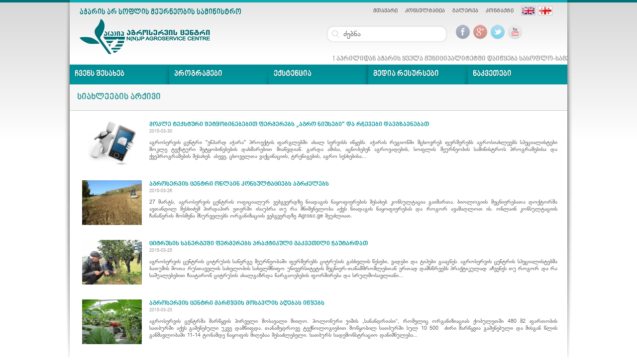

--- FILE ---
content_type: text/html
request_url: http://www.agrosc.ge/archive.php?p=17&lang=ge
body_size: 7119
content:
<!DOCTYPE html PUBLIC "-//W3C//DTD XHTML 1.0 Transitional//EN" "http://www.w3.org/TR/xhtml1/DTD/xhtml1-transitional.dtd">
<html xmlns="http://www.w3.org/1999/xhtml">
<head>
<meta http-equiv="Content-Type" content="text/html; charset=utf-8" />
<title>სიახლეების არქივი | ა(ა)იპ აგროსერვის ცენტრი</title>
<meta name="description" content="სიახლეების არქივი" />
<meta name="keywords" content="სიახლეების არქივი" />
<link href="css/normalize.css" rel="stylesheet" type="text/css" />
<link href="css/fonts-ge.css" rel="stylesheet" type="text/css" />
<link href="css/styles.css" rel="stylesheet" type="text/css" />
<link rel="shortcut icon" href="images/favicon.ico" type="image/x-icon">
<link rel="icon" href="images/favicon.ico" type="image/x-icon">
<link rel="apple-itouch-icon" href="images/favicon.png">
<script type="text/javascript" src="js/jquery-1.11.1.js"></script>
<script type="text/javascript" src="js/main.js"></script>
<script>
$(document).ready(function(){

	$('.menu').css({ height:"40px" });
	$('.menu').mouseover(function() {
  		$('.menu').animate( { height:"190px" }, { queue:false, duration:500 });
	});
	$('.menu').mouseout(function() {
  		$('.menu').animate( { height:"40px" }, { queue:false, duration:500 });
	});
});

</script>
</head>


<body onload="javascript:hideLoader();">
<div id="loading"><img src="images/loading9.gif" /></div>
<div class="main">

	<div class="wrap">
		
        <div class="top">
        	<div class="logo">
            	<a href="http://www.agrosc.ge"><span>აჭარის არ სოფლის მეურნეობის სამინისტრო</span><img src="images/logo.png"/></a>
            </div>
			<div class="top-right">
                <div class="lang">
                    <a href="archive.php?lang=en&p=17" title="English"><img src="images/flag-en.png"/></a>
                    <a href="archive.php?lang=ge&p=17" title="ქართულად"><img src="images/flag-ge.png"/></a>
                </div>
                <div class="top-menu">
                	<a href="index.php?lang=ge">მთავარი</a>
                    <a href="live.php?lang=ge">კონსულტაცია</a>
                    <a href="gallery.php?lang=ge">გალერეა</a>
                    <a href="contact.php?lang=ge">კონტაქტი</a>
                </div>
            </div>            
            <div class="top-right">
                <div class="search">
                	<form action="search.php" method="get">
                    	<input type="text" id="query" name="query" placeholder="ძებნა" />
                    </form>
                </div>
                <div class="social">
                    <a href="https://www.facebook.com/AAipagroservisTsentri?fref=ts" target="_blank"><img src="images/Facebook.png"/></a>
                    <a href="#" target="_blank"><img src="images/Google-Plus.png"/></a>
                    <a href="#" target="_blank"><img src="images/Twitter.png"/></a>
                    <a href="https://www.youtube.com/channel/UCqiCDZWol5SvIzdSBYWIVzA" target="_blank"><img src="images/Youtube.png"/></a>
                </div>
            </div>
        </div>
        <div class="clear"></div>
        
        <div class="marq">
            <div class="marq-l"></div>
            <div class="marq-r"></div>
            <marquee>1 აპრილიდან აჭარის ყველა მუნიციპალიტეტში დაიწყება სასოფლო-სამეურნეო სავარგულების უფასოდ დამუშავება</marquee>
        </div>
        
        <!-- menu -->
                <div class="menu">
        	<div class="menu-box">
            	<h2>ჩვენს შესახებ</h2>
                <ul>
				<li><a href="pages.php?lang=ge&id=1" title="ისტორია">ისტორია</a></li>
<li><a href="pages.php?lang=ge&id=2" title="პარტნიორები">პარტნიორები</a></li>
<li><a href="pages.php?lang=ge&id=28" title="სტრუქტურა">სტრუქტურა</a></li>
<li><a href="pages.php?lang=ge&id=3" title="თანამშრომლები">თანამშრომლები</a></li>
<li><a href="pages.php?lang=ge&id=4" title="სამართლებრივი ბაზა">სამართლებრივი ბაზა</a></li>
<li><a href="pages.php?lang=ge&id=5" title="ვაკანსიები">ვაკანსიები</a></li>
                </ul>
            </div>
            <div class="menu-box">
            	<h2>პროგრამები</h2>
                <ul>
				<li><a href="pages.php?lang=ge&id=32" title="სოფლად მეწარმეობის განვითარების ხელშეწყობა">სოფლად მეწარმეობის განვითარების ხელშეწყობა</a></li>
<li><a href="pages.php?lang=ge&id=8" title="მსხვილფეხა რქოსანი პირუტყვის ჯიშგანახლების პროგრამა">მსხვილფეხა რქოსანი პირუტყვის ჯიშგანახლების პროგრამა</a></li>
<li><a href="pages.php?lang=ge&id=9" title=
<li><a href="pages.php?lang=ge&id=34" title="მეფუტკრეობის განვითარების ხელშეწყობა">მეფუტკრეობის განვითარების ხელშეწყობა</a></li>
<li><a href="pages.php?lang=ge&id=21" title="განახლებადი ენერგიის ტექნოლოგიები">განახლებადი ენერგიის ტექნოლოგიები</a></li>

                </ul>            
            </div>
            <div class="menu-box">
            	<h2>ექსტენცია</h2>
                <ul>
				<li><a href="pages.php?lang=ge&id=11" title="მეცხოველეობა">მეცხოველეობა</a></li>
<li><a href="pages.php?lang=ge&id=12" title="ვეტერინარია">ვეტერინარია</a></li>
<li><a href="pages.php?lang=ge&id=13" title="მეფრინველეობა">მეფრინველეობა</a></li>
<li><a href="pages.php?lang=ge&id=14" title="მემცენარეობა">მემცენარეობა</a></li>
<li><a href="pages.php?lang=ge&id=15" title="სხვადასხვა">სხვადასხვა</a></li>                </ul>            
            </div>
            <div class="menu-box">
            	<h2>მედია რესურსები</h2>
                <ul>
				<li><a href="video.php?cat=1&lang=ge" title="აგრო რჩევები">აგრო რჩევები</a></li>
<li><a href="video.php?cat=2&lang=ge" title="აგრო სიუჟეტები">აგრო სიუჟეტები</a></li>
<li><a href="video.php?cat=3&lang=ge" title="ლაივ კონსულტაციები">ლაივ კონსულტაციები</a></li>
<li><a href="audio.php" title="ფერმერის 5 წუთი">ფერმერის 5 წუთი</a></li>
<li><a href="newspaper.php?lang=ge" title="გაზეთი "გუთნეული"">გაზეთი "გუთნეული"</a></li>
<li><a href="media.php?lang=ge" title="ბეჭდვითი მედია">ბეჭდვითი მედია</a></li>                </ul>             
            </div>
            <div class="menu-box">
            	<h2>ნაკვეთები</h2>
                <ul>
				<li><a href="greenhouse.php?id=1&lang=ge" title="გვარა-ხუცუბანი">გვარა-ხუცუბანი</a></li>
<li><a href="greenhouse.php?id=2&lang=ge" title="ჩაქვის ნაკვეთი">ჩაქვის ნაკვეთი</a></li>
<li><a href="greenhouse.php?id=3&lang=ge" title="სათბურები">სათბურები</a></li>
<li><a href="greenhouse.php?id=4&lang=ge" title="სადემონსტრაციო">სადემონსტრაციო</a></li>                </ul>             
            </div>
        </div>
        <div class="clear"></div>
                
        <!-- home content-->
        <div class="content">
			<div class="page-title">
            	<h1>სიახლეების არქივი</h1>
            </div>
            <style>
			.page-data a { }
			.paging { color:#333333; font-size: 13px; }
			.activepaging { color: #009999; font-size: 13px; font-weight: bold; }
			</style>            
            <div class="page-data">
            	<div style="margin-bottom: 25px;">
                    	<a href="news.php?lang=ge&id=460" style="text-decoration: none;"><div class="news-img"><img src="news_images/460.jpg"/></div>
					        <div class="news-data">
                            	<h4>მოკლე ტექსტური შეტყობინებებით ფერმერებს „აგრო ნიუსები“ და რჩევები დაეგზავნებათ</h4>
                                <span>2015-03-30</span>
                                <p>
	აგროსერვის ცენტრი &quot;ენპარდ აჭარა&quot; პროექტის ფარგლებში ახალ სერვისს იწყებს. აჭარის რეგიონში მცხოვრებ ფერმერებს აგროსიახლეებს სპეციალისტები მოკლე ტექსტური შეტყობინებების დახმარებით მიაწვდიან. გარდა ამისა, აცნობებენ აგროვადების, სოფლის მეურნეობის სამინისტროს პროგრამებისა და ქვეპროგრამების შესახებ. ასევე, ცხოველთა ვაქცინაციის, ტრენიგების, აგრო სესხებისა...</p>
                            </div>
							<div class="clear"></div>
                        </a></div>
						<div style="margin-bottom: 25px;">
                    	<a href="news.php?lang=ge&id=459" style="text-decoration: none;"><div class="news-img"><img src="news_images/459.jpg"/></div>
					        <div class="news-data">
                            	<h4>აგროსერვის ცენტრი  ონლაინ კონსულტაციებს აგრძელებს</h4>
                                <span>2015-03-26</span>
                                <p>
	27 მარტს, აგროსერვის ცენტრის ოფიციალურ ვებგვერდზე ნიადაგის ნაყოფიერების შესახებ კონსულტაცია გაიმართა. ბიოლოგიის მეცნიერებათა დოქტორმა ავთანდილ მესხიძემ პირდაპირ ეთერში ისაუბრა თუ რა მნიშვნელობა აქვს ნიადაგის ნაყოფიერებას და როგორ ავამაღლოთ ის. ონლაინ კონსულტაციის ჩანაწერის მოსმენა მსურველებს ორგანიზაციის ვებგვერდზე Agrosc.ge შეუძლიათ.
</p>
                            </div>
							<div class="clear"></div>
                        </a></div>
						<div style="margin-bottom: 25px;">
                    	<a href="news.php?lang=ge&id=458" style="text-decoration: none;"><div class="news-img"><img src="news_images/458.jpg"/></div>
					        <div class="news-data">
                            	<h4>ციტრუსის სანერგეში ფერმერებს პრაქტიკული გაკვეთილი ჩაუტარდათ</h4>
                                <span>2015-03-25</span>
                                <p>
	აგროსერვის ცენტრის ციტრუსის სანერგე მეურნეობაში ფერმერებს ციტრუსის გასხვლის წესები, ვადები და ტიპები გააცნეს. აგროსერვის ცენტრის სპეციალისტებმა ბათუმის შოთა რუსთაველის სახელობის სახელმწიფო უნივერსიტეტის მეცნიერ-თანამშრომლებთან ერთად დამსწრეებს პრაქტიკულად აჩვენეს თუ როგორ და რა საშუალებებით ჩაატარონ ციტრუსის ახალგაზრდა ნარგაოებების ფორმირება და სრულმოსავლიანი...</p>
                            </div>
							<div class="clear"></div>
                        </a></div>
						<div style="margin-bottom: 25px;">
                    	<a href="news.php?lang=ge&id=457" style="text-decoration: none;"><div class="news-img"><img src="news_images/457.jpg"/></div>
					        <div class="news-data">
                            	<h4>აგროსერვის ცენტრი მარწყვის მოსავლის აღებას იწყებს</h4>
                                <span>2015-03-20</span>
                                <p>
	აგროსერვის ცენტრმა მარწყვის პირველი მოსავალი მიიღო. პოლონური ჯიშის &bdquo;სანანდრიასი&ldquo;, რომელიც ორგანიზიაციას ქობულეთში 480 მ2 ფართობის სათბურში აქვს გაშენებული უკვე დამწიფდა. თანამედროვე ტექნოლოგიებით მოწყობილ სათბურში სულ 10 500 &nbsp;ძირი მარწყვია გაშენებული და მისგან წლის განმავლობაში 11-14 ტონამდე ნაყოფის მიღებაა შესაძლებელი. სათბურს სადემონსტრაციო დანიშნულება...</p>
                            </div>
							<div class="clear"></div>
                        </a></div>
						<div style="margin-bottom: 25px;">
                    	<a href="news.php?lang=ge&id=456" style="text-decoration: none;"><div class="news-img"><img src="news_images/456.jpg"/></div>
					        <div class="news-data">
                            	<h4>აგროსერვის ცენტრმა პირველი ონლაინ კონსულტაცია გამართა</h4>
                                <span>2015-03-18</span>
                                <p>
	აგროსერვის ცენტრმა ფერმერებისთვის ონლაინ კონსულტაცია დაიწყო. პირველი ონლაინ კონსულტაციის მოსმენა 18 მარტს აგროსერვის ცენტრის ოფიციალურ ვებგვერდზე იყო შესაძლებელი. ფემერებს ხეხილის ბაღის გაშენების, ნერგების სხვლისა და ფორმირების თანამედროვე მეთოდების შესახებ აგროსერვის ცენტრის აგრონომმა ოთარ ქობალიამ ესაუბრა. აგროსერვის ცენტრი ონლაინ კონსულტაციებს ორგანიზაციის...</p>
                            </div>
							<div class="clear"></div>
                        </a></div>
						<div style="margin-bottom: 25px;">
                    	<a href="news.php?lang=ge&id=455" style="text-decoration: none;"><div class="news-img"><img src="news_images/455.jpg"/></div>
					        <div class="news-data">
                            	<h4>აგროსერვის ცენტრმა ფერმერებს ტექნოლოგიური სიახლე გააცნო</h4>
                                <span>2015-03-13</span>
                                <p>
	პირუტვის საკვების დამამზადებელი დანადგარის გაცნობის მიზნით აგროსერვის ცენტრმა ფერმერებისთვის აგროტური გამართა. დანადგარი, რომლის მიერ წარმოებული ბალახი ათეულობით ჰექტარ საძოვარს ცვლის აჭარაში პირველია. მსოფლიოში კი ამ გზით პირუტყვის საკვების დამზადება აპრობირებული მეთოდია.ვიზიტისას ფერმერები კონტეინერის ფუნქციონირებას, მის უპირატესობებსა და ეკონომიკურ...</p>
                            </div>
							<div class="clear"></div>
                        </a></div>
						<div style="margin-bottom: 25px;">
                    	<a href="news.php?lang=ge&id=454" style="text-decoration: none;"><div class="news-img"><img src="news_images/454.jpg"/></div>
					        <div class="news-data">
                            	<h4>აჭარაში ღვინის სახლის მშენებლობა იწყება</h4>
                                <span>2015-03-11</span>
                                <p>
	ქართული ღვინის პოპულარიზაციისა და რეგიონში აგრობიზნესის განვითარების მიზნით, აჭარის სოფლის მეურნეობის სამინისტროს &bdquo;აგროსერვის ცენტრი&quot; ქობულეთში ღვინის სახლის მშენებლობას იწყებს. ობიექტის მშენებლობის დასრულებისა და შესაბამისი დანადგარებით აღჭურვის შემდეგ, საქართველოში ჩამოსულ სტუმრებს საშუალება ექნებათ, ქობულეთის ღვინის სახლში გაეცნონ, ადგილზე დააგემოვნონ...</p>
                            </div>
							<div class="clear"></div>
                        </a></div>
						<div style="margin-bottom: 25px;">
                    	<a href="news.php?lang=ge&id=453" style="text-decoration: none;"><div class="news-img"><img src="news_images/453.jpg"/></div>
					        <div class="news-data">
                            	<h4>აჭარის სოფლის მეურნეობის სამინისტრო მოსახლეობას 2015 წლის მიზნობრივ პროგრამებს აცნობს</h4>
                                <span>2015-03-10</span>
                                <p>
	აგროსერვის ცენტრში აჭარის სოფლის მეურნეობის სამინისტროს 2015 წლის მიზნობრივი პროგრამების პრეზენტაცია გაიმართა. შეხვედრას აჭარის სოფლის მეურნეობის მინისტრი ზაურ ფუტკარაძე,&nbsp; ქობულეთის მუნიციპალიტეტის გამგებელი, საკრებულოს თავმჯდომარე, თემის რწმუნებულები და&nbsp; საინფორმაციო-საკონსულტაციო&nbsp; განყოფილების თანამშრომლები ესწრებოდნენ. შეხვედრის მიზანი სამინისტროს...</p>
                            </div>
							<div class="clear"></div>
                        </a></div>
						<div style="margin-bottom: 25px;">
                    	<a href="news.php?lang=ge&id=451" style="text-decoration: none;"><div class="news-img"><img src="news_images/451.jpg"/></div>
					        <div class="news-data">
                            	<h4>დავით ბაქრაძემ აგროსერვის ცენტრი მოინახულა</h4>
                                <span>2015-03-09</span>
                                <p>
	აგროსერვის ცენტრს ევროპულ და ევროატლანტიკურ სტრუქტურებში ინტეგრაციის საკითხებში სახელმწიფო მინისტრი დავით ბაქრაძე სტრუმრობდა. ის ორგანიზაციის საქმიანობასა და მასში ევროკავშირის დაფინანსებით განხორცილებულ პროექტებს გაეცნო. მინისტრმა აგროსერვის ცენტრში მოწყობილი პამიდვრისა და მარწყვის სადემონსტრაციო სათბურები, ხილის გადამამუშავებელი მინი საამქრო, ვაზისა...</p>
                            </div>
							<div class="clear"></div>
                        </a></div>
						<div style="margin-bottom: 25px;">
                    	<a href="news.php?lang=ge&id=448" style="text-decoration: none;"><div class="news-img"><img src="news_images/448.jpg"/></div>
					        <div class="news-data">
                            	<h4>ფერმერთა კონსულტირება გრძელდება</h4>
                                <span>2015-02-25</span>
                                <p>
	აგროსერვის ცენტრის ექსტენციის სამსახურის სპეციალისტებმა შეხვედრა ახალსოფლისა და გონიოს მოსახლეობასთან გამართეს. მოსახლეობას კონსულტაცია&nbsp; მათთვის მნიშვნელოვან და აქტუალურ თემებზე გაუწიეს. სპეციალისტებმა ფერმერებთან საგაზაფხულო სამუშაოების დაწყებასთან დაკავშირებით ნიადაგის აგროქიმიური კვლევის ჩატარების აუცილებლობაზე ისაუბრეს და მიწის ნაყოფიერების...</p>
                            </div>
							<div class="clear"></div>
                        </a></div>
						<div style="margin-bottom: 25px;">
                    	<a href="news.php?lang=ge&id=446" style="text-decoration: none;"><div class="news-img"><img src="news_images/446.jpg"/></div>
					        <div class="news-data">
                            	<h4>მეცხოველეობის განვითარების ხელშეწყობა გრძელდება</h4>
                                <span>2015-02-09</span>
                                <p>
	აგროსერვის ცენტრის მიერ ENPARD AJARA - სოფლის მეურნეობის განვითარების მხარდაჭერა აჭარის რეგიონში პროგრამის ფარგლებში შეძენელი იქნა 2 ცალი ბალახის ინტენსიური წარმოების დანადგარი, რომელიც ჰიდროპონიკურ ანუ რწყვის ტექნოლოგიაზეა დაფუძვნებული. თითოეულში 98 სინია განთავსებული და კვირის განმავლობაში 350 კგ მარცვლეულის (ქერი, ხორბალი) დათესვაა შესაძლებელი....</p>
                            </div>
							<div class="clear"></div>
                        </a></div>
						<div style="margin-bottom: 25px;">
                    	<a href="news.php?lang=ge&id=445" style="text-decoration: none;"><div class="news-img"><img src="news_images/445.jpg"/></div>
					        <div class="news-data">
                            	<h4>ტრენინგი ფერმერებისათვის</h4>
                                <span>2015-01-23</span>
                                <p>
	აგროსერვის ცენტრის გვარა &ndash; ხუცუბნის ვაზისა და ხეხილის სანერგე მეურნეობაში, სასათბურე პირობებში თანამედროვე ტექნოლოგიებით პომიდვრისა და მარწყვის მოვლა &ndash; მოყვანის საკითხებზე ფერმერთათვის ტრენინგი გაიმართა. ტრენინგში ქალაქ ბათუმის, ხელვაჩაურისა და ქედის 30 &ndash; მდე სათბურის მფლობელმა ფერმერმა მიიღო მონაწილეობა. ასევე ფერმერთათვის აგრო...</p>
                            </div>
							<div class="clear"></div>
                        </a></div>
						<div style="margin-bottom: 25px;">
                    	<a href="news.php?lang=ge&id=444" style="text-decoration: none;"><div class="news-img"><img src="news_images/444.jpg"/></div>
					        <div class="news-data">
                            	<h4>ქობულეთში ფერმერებს ინკუბატორი და პირუტყვის საკვების დამქუცმაცებელი გადაეცათ</h4>
                                <span>2015-01-14</span>
                                <p>
	,,ENPARD AJARA &ldquo; სოფლის მეურნეობის განვითარების&nbsp;&nbsp; ხელშეწყობა აჭარის ავტონომიურ რესპუბლიკაში პროგრამის ფარგლებში, აჭარის სოფლის მეურნეობის სამინისტრომ და აგროსერვის ცენტრმა ქობულეთში ფერმერებს &nbsp;ავტომატურ მულტი - ფუნქციური&nbsp; მიკროკომპიუტერული ტექნოლოგიის ბაზაზე შექმნილი ინკუბატორი &nbsp;და პირუტყვის საკვების დამქუცმაცებელი, უნივერსალური საოჯახო დანადგარი გადასცა....</p>
                            </div>
							<div class="clear"></div>
                        </a></div>
						<div style="margin-bottom: 25px;">
                    	<a href="news.php?lang=ge&id=443" style="text-decoration: none;"><div class="news-img"><img src="news_images/443.jpg"/></div>
					        <div class="news-data">
                            	<h4>მინისტრმა აგროსერვის ცენტრს დამდეგი შობა - ახალი წელი მიულოცა</h4>
                                <span>2014-12-31</span>
                                <p>
	აჭარის სოფლის მეურნეობის მინისტრი ზაურ ფუტკარაძე და მინისტრის მოადგილეები , აგროსერვისცენტრს ეწვივნენ და დამდეგი შობა - ახალი წელი აგროსერვისცენტრის ყველა თანამშრომელს პირადად მიულოცეს.
</p>
                            </div>
							<div class="clear"></div>
                        </a></div>
						<div style="margin-bottom: 25px;">
                    	<a href="news.php?lang=ge&id=442" style="text-decoration: none;"><div class="news-img"><img src="news_images/442.jpg"/></div>
					        <div class="news-data">
                            	<h4>საახალწლო საჩუქარი ფერმერებს</h4>
                                <span>2014-12-29</span>
                                <p>
	&nbsp;

	,,ENPARD AJARA &ldquo; სოფლის მეურნეობის განვითარების&nbsp;&nbsp; ხელშეწყობა აჭარის ავტონომიურ რესპუბლიკაში პროგრამის ფარგლებში, აგროსერვის ცენტრმა ფერმერებს ავტომატურ მულტი - ფუნქციური&nbsp; მიკროკომპიუტერული ტექნოლოგიის ბაზაზე შექმნილი ინკუბატორები და პირუტყვის საკვების დამქუცმაცებელი, უნივერსალური საოჯახო დანადგარი გადასცა. ინკუბატორები აღჭურვილია ევროპული წარმოების...</p>
                            </div>
							<div class="clear"></div>
                        </a></div>
						<div style="margin-bottom: 25px;">
                    	<a href="news.php?lang=ge&id=440" style="text-decoration: none;"><div class="news-img"><img src="news_images/440.jpg"/></div>
					        <div class="news-data">
                            	<h4>მეცნიერებმა აგროსერვისცენტრის სანერგეებში მიმდინარე კვლევითი სამუშაოების ანგარიში წარადგინეს</h4>
                                <span>2014-12-25</span>
                                <p>
	აჭარის ავტონომიური რესპუბლიკის სოფლის მეურნეობის სამინისტროს ა(ა) იპ აგროსერვის ცენტრსა და შოთა რუსთაველის სახელმწიფო უნივერსიტეტს შორის დადებული მემორანდუმის ფარგლებში, &nbsp;&nbsp;მეცნიერ - თანამშრომლებმა&nbsp; 2014 წელს ჩაქვის ციტრუსის, &nbsp;ქობულეთის ვაზისა და ხეხილის სანერგე მეურნეობებში&nbsp; მიმდინარე კვლევით სამუშაოებთან დაკავშირებით, &nbsp;ანგარიში წარადგინეს. კვლევა...</p>
                            </div>
							<div class="clear"></div>
                        </a></div>
						<div style="margin-bottom: 25px;">
                    	<a href="news.php?lang=ge&id=441" style="text-decoration: none;"><div class="news-img"><img src="news_images/441.jpg"/></div>
					        <div class="news-data">
                            	<h4>ხელოვნური განაყოფიერების კიდევ ერთი შედეგი ქედაში</h4>
                                <span>2014-12-25</span>
                                <p>
	ფურის ხელოვნური განაყოფიერების შედეგად ქედის მუნიციპალიტეტის სოფელ თხმელაში, ფერმერ ზებურ აბაშიძის ოჯახში ხბო დაიბადა.
</p>
                            </div>
							<div class="clear"></div>
                        </a></div>
						<div style="margin-bottom: 25px;">
                    	<a href="news.php?lang=ge&id=438" style="text-decoration: none;"><div class="news-img"><img src="news_images/438.jpg"/></div>
					        <div class="news-data">
                            	<h4>სოფელ ხიხაძირში ექსტენციის ცენტრი გაიხსნა</h4>
                                <span>2014-12-23</span>
                                <p>
	ხულოს მუნიციპალიტეტის სოფელ ხიხაძირში, გაეროს განვითარების ფონდის ხელშეწყობითა და ფინანსური მხარდაჭერით ექსტენციის ცენტრის შენობა გაიხსნა, რომელიც&nbsp; საჭირო სასწავლო - მეთოდურ და&nbsp; საინფორმაციო - საკონსულტაციო მომსახურებიას სხალთა - ხიხაძირის ხეობის 900 -მდე ფერმერს გაუწევს. ექსტენციის ცენტი ფერმერთა საქმიანობის სწორ და ეფექტურ წარმართვას შეუწყობს ხელს, ,ფერმერი...</p>
                            </div>
							<div class="clear"></div>
                        </a></div>
						<div style="margin-bottom: 25px;">
                    	<a href="news.php?lang=ge&id=439" style="text-decoration: none;"><div class="news-img"><img src="news_images/439.jpg"/></div>
					        <div class="news-data">
                            	<h4>აგროსერვის ცენტრის ახალი ვებ - გვერდის პრეზენტაცია</h4>
                                <span>2014-12-23</span>
                                <p>
	აგროსერვის ცენტრი ფერმერებსა და ყველა დაინტერესებულ პირს, ახალ, განახლებულ და სრულყოფილ ვებ - გვერდს სთავაზობს. პრეზენტაცია, დღეს სასტუმრო შერატონში გაიმართა. მომხმარებლებს და პირველ რიგში ფერმერებს საშუალება ექნებათ, ონლაინ რეჟიმში მიიღონ მათთვის სასურველი ინფორმაცია, რომელიც მათ პრაქტიკულ საქმიანობაში უდიდეს დახმარებას გაუწევს. ჩვენს...</p>
                            </div>
							<div class="clear"></div>
                        </a></div>
						<div style="margin-bottom: 25px;">
                    	<a href="news.php?lang=ge&id=437" style="text-decoration: none;"><div class="news-img"><img src="news_images/437.jpg"/></div>
					        <div class="news-data">
                            	<h4>ნეპალის დელეგაცია სტუმრად აგროსერვის ცენტრში</h4>
                                <span>2014-12-20</span>
                                <p>
	ნეპალის დელეგაცია აჭარაში სამუშაო ვიზიტით იმყოფებოდა. მხარეებს შორის შეხვედრა სოფლის მეურნეობის სამინისტროში გაიმართა. შეხვედრა გაცნობითი ხასიათის იყო. მხარეებს შორის გამოცდილების გაზიარება მოხდა. სტუმრებმა&nbsp; აგროსერვის ცენტრში ვაზისა და ხეხილის სანერგე მეურნეობა დაათვალიერეს და დონორი ორგანიზაციების მხადაჭერით განხორციელებული პროექტების მიმდინარეობას...</p>
                            </div>
							<div class="clear"></div>
                        </a></div>
						<div align="center"><a href="archive.php?p=16&lang=ge" class="paging">&laquo;</a>&nbsp;<a href="archive.php?p=1&lang=ge" class="paging">1</a>&nbsp;<a href="archive.php?p=2&lang=ge" class="paging">2</a>&nbsp;<a href="archive.php?p=3&lang=ge" class="paging">3</a>&nbsp;<a href="archive.php?p=4&lang=ge" class="paging">4</a>&nbsp;<a href="archive.php?p=5&lang=ge" class="paging">5</a>&nbsp;<a href="archive.php?p=6&lang=ge" class="paging">6</a>&nbsp;<a href="archive.php?p=7&lang=ge" class="paging">7</a>&nbsp;<a href="archive.php?p=8&lang=ge" class="paging">8</a>&nbsp;<a href="archive.php?p=9&lang=ge" class="paging">9</a>&nbsp;<a href="archive.php?p=10&lang=ge" class="paging">10</a>&nbsp;<a href="archive.php?p=11&lang=ge" class="paging">11</a>&nbsp;<a href="archive.php?p=12&lang=ge" class="paging">12</a>&nbsp;<a href="archive.php?p=13&lang=ge" class="paging">13</a>&nbsp;<a href="archive.php?p=14&lang=ge" class="paging">14</a>&nbsp;<a href="archive.php?p=15&lang=ge" class="paging">15</a>&nbsp;<a href="archive.php?p=16&lang=ge" class="paging">16</a>&nbsp;<span class="activepaging">17</span>&nbsp;<a href="archive.php?p=18&lang=ge" class="paging">18</a>&nbsp;<a href="archive.php?p=19&lang=ge" class="paging">19</a>&nbsp;<a href="archive.php?p=20&lang=ge" class="paging">20</a>&nbsp;<a href="archive.php?p=21&lang=ge" class="paging">21</a>&nbsp;<a href="archive.php?p=22&lang=ge" class="paging">22</a>&nbsp;<a href="archive.php?p=23&lang=ge" class="paging">23</a>&nbsp;<a href="archive.php?p=24&lang=ge" class="paging">24</a>&nbsp;<a href="archive.php?p=25&lang=ge" class="paging">25</a>&nbsp;<a href="archive.php?p=26&lang=ge" class="paging">26</a>&nbsp;<a href="archive.php?p=27&lang=ge" class="paging">27</a>&nbsp;<a href="archive.php?p=28&lang=ge" class="paging">28</a>&nbsp;<a href="archive.php?p=29&lang=ge" class="paging">29</a>&nbsp;<a href="archive.php?p=30&lang=ge" class="paging">30</a>&nbsp;<a href="archive.php?p=31&lang=ge" class="paging">31</a>&nbsp;<a href="archive.php?p=32&lang=ge" class="paging">32</a>&nbsp;<a href="archive.php?p=33&lang=ge" class="paging">33</a>&nbsp;<a href="archive.php?p=34&lang=ge" class="paging">34</a>&nbsp;<a href="archive.php?p=18&lang=ge" class="paging">&raquo;</a></div>            </div>
        </div>        
                
    </div>

	<div class="clear"></div>
	
    <!-- footer-->
    <div class="footer">
    	<div class="wrap">
        	<div class="p10">
                <div style="float:left; margin-right: 10px;"><img src="images/enpard.png" /></div>
            	<div style="float:left; width: 620px; margin-top: 5px;"><span>პორტალი დამზადებულია ENPARD პროექტის ფარგლებში - ევროპის სამეზობლო პროგრამა სოფლის მეურნეობისა და სოფლად განვითარების ხელშეცყობის მიზნით &copy; 2014</span></div>
            </div>
        </div>
    </div>

</div>
</body>
</html>


--- FILE ---
content_type: text/css
request_url: http://www.agrosc.ge/css/normalize.css
body_size: 1135
content:
/*! normalize.css v3.0.2 | MIT License | git.io/normalize */

/**
 * 1. Set default font family to sans-serif.
 * 2. Prevent iOS text size adjust after orientation change, without disabling
 *    user zoom.
 */

html {
  font-family: sans-serif; /* 1 */
  -ms-text-size-adjust: 100%; /* 2 */
  -webkit-text-size-adjust: 100%; /* 2 */
}


body {
  margin: 0;
}


article,
aside,
details,
figcaption,
figure,
footer,
header,
hgroup,
main,
menu,
nav,
section,
summary {
  display: block;
}


audio,
canvas,
progress,
video {
  display: inline-block; /* 1 */
  vertical-align: baseline; /* 2 */
}


audio:not([controls]) {
  display: none;
  height: 0;
}


[hidden],
template {
  display: none;
}


a {
  color: #00CCCC;
  background-color: transparent;
}


a:active,
a:hover {
  outline: 0;
  color: #999999;
}


abbr[title] {
  border-bottom: 1px dotted;
}


b,
strong {
  font-weight: bold;
}


h1 {
  font-size: 2em;
  margin: 0.67em 0;
}


mark {
  background: #ff0;
  color: #000;
}


small {
  font-size: 80%;
}


sub,
sup {
  font-size: 75%;
  line-height: 0;
  position: relative;
  vertical-align: baseline;
}

sup {
  top: -0.5em;
}

sub {
  bottom: -0.25em;
}


img {
  border: 0;
}


svg:not(:root) {
  overflow: hidden;
}


figure {
  margin: 1em 40px;
}


hr {
  -moz-box-sizing: content-box;
  box-sizing: content-box;
  height: 0;
}


pre {
  overflow: auto;
}


code,
kbd,
pre,
samp {
  font-family: monospace, monospace;
  font-size: 1em;
}


button,
input,
optgroup,
select,
textarea {
  color: inherit; /* 1 */
  font: inherit; /* 2 */
  margin: 0; /* 3 */
}


button {
  overflow: visible;
}


button,
select {
  text-transform: none;
}


button,
html input[type="button"], /* 1 */
input[type="reset"],
input[type="submit"] {
  -webkit-appearance: button; /* 2 */
  cursor: pointer; /* 3 */
}


button[disabled],
html input[disabled] {
  cursor: default;
}


button::-moz-focus-inner,
input::-moz-focus-inner {
  border: 0;
  padding: 0;
}


input {
  line-height: normal;
}


input[type="checkbox"],
input[type="radio"] {
  box-sizing: border-box; /* 1 */
  padding: 0; /* 2 */
}


input[type="number"]::-webkit-inner-spin-button,
input[type="number"]::-webkit-outer-spin-button {
  height: auto;
}


input[type="search"] {
  -webkit-appearance: textfield; /* 1 */
  -moz-box-sizing: content-box;
  -webkit-box-sizing: content-box; /* 2 */
  box-sizing: content-box;
}


input[type="search"]::-webkit-search-cancel-button,
input[type="search"]::-webkit-search-decoration {
  -webkit-appearance: none;
}


fieldset {
  border: 1px solid #c0c0c0;
  margin: 0 2px;
  padding: 0.35em 0.625em 0.75em;
}


legend {
  border: 0; /* 1 */
  padding: 0; /* 2 */
}


textarea {
  overflow: auto;
}


optgroup {
  font-weight: bold;
}


table {
  border-collapse: collapse;
  border-spacing: 0;
}

td,
th {
  padding: 0;
}

--- FILE ---
content_type: text/css
request_url: http://www.agrosc.ge/css/fonts-ge.css
body_size: 269
content:
@charset "utf-8";
/* CSS Document */

@font-face {
	font-family: 'BPGNinoMtavruli';
	src: url('../fonts/bpg_nino_mtavruli_bold2.ttf') format('truetype');
	font-weight: bold;
	font-style: normal;
}

@font-face {
	font-family: 'BPGGlaho';
	src: url('../fonts/bpg_glaho-webfont.eot');
	src: local('../fonts/BPG Glaho'), local('../fonts/BPGGlaho'), url('../fonts/bpg_glaho-webfont.woff') format('woff'), url('../fonts/bpg_glaho-webfont.ttf') format('truetype'), url('../fonts/bpg_glaho-webfont.svg#webfontrVoa64KW') format('svg');
	font-weight: normal;
	font-style: normal;
}




--- FILE ---
content_type: text/css
request_url: http://www.agrosc.ge/css/styles.css
body_size: 2376
content:
@charset "utf-8";
/* CSS Document by Kakha Mekvabishvili */

* {
    font-family: BPGGlaho;
    color: #666666;
    border: 0;
    outline: 0;
}

body {
    background: #ffffff url(../images/back.png) 0 0 repeat-x;
}

#loading {
    position: absolute;
    top: 50%;
    left: 50%;
    margin-top: -25px;
    margin-left: -25px;
    padding: 20px;
    background-color: #ffffff;
    -webkit-box-shadow: 0px 0px 15px 0px rgba(50, 50, 50, 0.75);
    -moz-box-shadow: 0px 0px 15px 0px rgba(50, 50, 50, 0.75);
    box-shadow: 0px 0px 15px 0px rgba(50, 50, 50, 0.75);
    -moz-border-radius: 7px;
    -webkit-border-radius: 7px;
    -khtml-border-radius: 7px;
    border-radius: 7px;
    z-index: 100;
}

.clear {
    clear: both;
}

.main {
    width: 100%;
    height: 100%;
    background: url(../images/shadow.png) top center no-repeat;
}

.wrap {
    width: 1000px;
    margin: 0 auto 0 auto;
}

.p10 {
    padding: 10px;
}

.top {
    width: 100%;
    height: 110px;
    background: url(../images/h-back.png) repeat-x;
}

.logo {
    float: left;
    width: 465px;
    height: 75px;
    margin: 15px 0 0 20px;
}
.logo a {
    text-decoration: none;
}
.logo a span {
    display: block;
    margin-bottom: 4px;
    color: #007378;
    font-family: BPGNinoMtavruli;
    font-weight: bold;
    font-size: 15px;
    text-shadow: 1px 1px #ffffff;
}

.top-right {
    float: right;
    width: 485px;
    margin-top: 12px;
}

.search {
    float: left;
    margin-right: 15px;
}
.search form {
    margin: 0px;
    padding: 0px;
}
.search #query {
    width: 205px;
    height: 37px;
    padding-left: 35px;
    padding-right: 5px;
    background: url(../images/search.png) top left no-repeat;
    border: 0;
    color: #666666;
    font-size: 15px;
}

.social {
    margin-right: 20px;
}

.social a {
    float: left;
    margin-right: 5px;
    text-decoration: none;
    -ms-filter: "progid:DXImageTransform.Microsoft.Alpha(Opacity=50)";
    filter: alpha(opacity=50);
    -moz-opacity: 0.5;
    -khtml-opacity: 0.5;
    opacity: 0.5;
}

.social a:hover {
    -ms-filter: "progid:DXImageTransform.Microsoft.Alpha(Opacity=100)";
    filter: alpha(opacity=100);
    -moz-opacity: 1;
    -khtml-opacity: 1;
    opacity: 1;
}

.top-menu {
    float: right;
    margin-right: 15px;
}
.top-menu a {
    color: #666;
    text-decoration: none;
    font-size: 12px;
    font-family: BPGNinoMtavruli;
    margin-left: 10px;
    text-shadow: 1px 1px #ffffff;
}
.top-menu a:hover {
    color: #009999;
}

.lang {
    float: right;
    margin-right: 30px;
}

.marq {
    width: 100%;
    height: 20px;
    background-color: #fff;
    position: relative;
}
.marq marquee {
    background-color: #fff;
    font-family: BPGNinoMtavruli;
    font-size: 14px;
    color: #999999;
}

.marq .marq-l {
    width: 90px;
    height: 20px;
    background: url(../images/marq-l.png) 0 0 no-repeat;
    position: absolute;
    left: 0;
    top: 0;
}

.marq .marq-r {
    width: 90px;
    height: 20px;
    background: url(../images/marq-r.png) 0 0 no-repeat;
    position: absolute;
    right: 0;
    top: 0;
}

.menu {
    width: 100%;
    height: 190px;
    background: #00c0ca url(../images/m-back.png) repeat-x;
    overflow: hidden;
}

.menu-box {
    width: 200px;
    /*height: 190px;*/
    background: url(../images/m-shadow.png) right no-repeat;
    float: left;
}
.menu-box:last-child {
    background: none;
}

.menu-box h2 {
    font-family: BPGNinoMtavruli;
    font-size: 16px;
    color: #ffffff;
    font-weight: bold;
    text-shadow: 1px 1px #006666;
    margin: 10px;
}

.menu-box ul {
    list-style-type: none;
    padding-left: 20px;
}

.menu-box ul li {
}

.menu-box ul li a {
    font-family: BPGNinoMtavruli;
    font-size: 12px;
    color: #cefdff;
    text-decoration: none;
    text-shadow: 1px 1px #999;
    display: block;
    margin-bottom: 7px;
}

.menu-box ul li a:hover {
    color: #fff;
}

.content {
    width: 100%;
    background-color: #ffffff;
}

.left {
    float: left;
    width: 370px;
    margin-left: 10px;
}

.right {
    position: relative;
    float: right;
    width: 610px;
    margin-right: 5px;
    margin-top: 15px;
    background-color: #f8f8f8;
    border-top: solid 4px #00c0ca;
}

.right h3 {
    margin: 0;
    padding: 0;
    font-family: BPGNinoMtavruli;
}

.right .archive {
    background-color: #00c0ca;
    padding: 7px;
    position: absolute;
    top: 0;
    right: 15px;
}
.right .archive a {
    color: #ffffff;
    text-decoration: none;
    font-size: 12px;
    font-family: BPGNinoMtavruli;
}

.paper {
    width: 370px;
    height: 385px;
    background: url(../images/papper.png) 0 0 no-repeat;
    margin-top: 5px;
}
.paper a {
    text-decoration: none;
}

.paper #clock {
    height: 60px;
    width: 270px;
    margin-left: auto;
    margin-right: auto;
}
.paper #clock span {
    float: left;
    display: block;
    width: 25px;
    height: auto;
    color: #ffffff;
    font-weight: bold;
    font-size: 20px;
    padding: 10px;
    margin: 10px;
    text-align: center;

    -webkit-border-radius: 10px;
    -moz-border-radius: 10px;
    border-radius: 10px;
    box-shadow: 1px 1px 1px rgba(4, 4, 4, 0.35);

    background-image: linear-gradient(bottom, #3a3a3a 50%, #444444 50%);
    background-image: -o-linear-gradient(bottom, #3a3a3a 50%, #444444 50%);
    background-image: -moz-linear-gradient(bottom, #3a3a3a 50%, #444444 50%);
    background-image: -webkit-linear-gradient(bottom, #3a3a3a 50%, #444444 50%);
    background-image: -ms-linear-gradient(bottom, #3a3a3a 50%, #444444 50%);

    background-image: -webkit-gradient(
        linear,
        left bottom,
        left top,
        color-stop(0.5, #3a3a3a),
        color-stop(0.5, #444444)
    );
}

.paper #legend {
    height: 45px;
    width: 270px;
    margin-left: auto;
    margin-right: auto;
}
.paper #legend span {
    float: left;
    display: block;
    width: 45px;
    height: auto;
    font-size: 12px;
    margin: 10px;
    text-align: center;
}
.paper .live-title {
    width: auto;
    margin-left: auto;
    margin-right: auto;
    text-align: center;
}
.paper h3 {
    font-family: BPGNinoMtavruli;
    font-size: 18px;
    color: #333333;
    text-shadow: 1px 1px #ffffff;
    margin: 0;
    padding: 0;
    padding-top: 65px;
}

.paper .live-sub {
    width: 305px;
    margin-left: auto;
    margin-right: auto;
    text-align: center;
    color: #008e96;
    font-size: 16px;
    margin-bottom: 20px;
    font-family: BPGNinoMtavruli;
    text-shadow: 1px 1px #ffffff;
}

.paper .live-date {
    width: 300px;
    margin-left: auto;
    margin-right: auto;
    text-align: center;
    color: #cc0000;
    font-size: 14px;
    margin-bottom: 10px;
    text-shadow: 1px 1px #ffffff;
}

.paper .live-author {
    width: 300px;
    margin-left: auto;
    margin-right: auto;
    text-align: center;
    color: #333333;
    font-size: 13px;
    text-shadow: 1px 1px #ffffff;
}
.news {
    margin-top: 15px;
    margin-right: 10px;
}
.news a {
    text-decoration: none;
    margin-bottom: 5px;
}
.news-img {
    float: left;
    width: 130px;
    height: 90px;
    text-align: center;
    margin-bottom: 5px;
    margin-right: 10px;
}
.news-img img {
    max-width: 100%;
    max-height: 100%;
}
.news-data h4 {
    margin: 0;
    font-family: BPGNinoMtavruli;
    color: #00939b;
    font-size: 13px;
    text-shadow: 1px 1px #ffffff;
}
.news-data span {
    font-size: 9px;
    color: #999999;
}
.news-data p {
    font-size: 11px;
    color: #666666;
}
a:hover .news-data p {
    color: #333333;
    text-decoration: underline;
}
a:hover .news-img img {
    -ms-filter: "progid:DXImageTransform.Microsoft.Alpha(Opacity=50)";
    filter: alpha(opacity=50);
    -moz-opacity: 0.5;
    -khtml-opacity: 0.5;
    opacity: 0.5;
}

.page-title {
    width: 100%;
    height: auto;
    background-color: #f7f7f7;
    border-bottom: solid 1px #cccccc;
}

.page-title h1 {
    font-family: BPGNinoMtavruli;
    font-size: 18px;
    margin: 0px;
    padding: 15px;
    color: #339999;
}

.page-data {
    margin: 20px;
    font-size: 12px;
    text-align: justify;
    background-color: #ffffff;
}

.footer {
    width: 100%;
    height: 75px;
    background: url(../images/f-back.png) repeat-x;
}

.footer span {
    padding: 0px;
    margin: 0px;
    font-size: 12px;
}

.audio-title {
    color: #666666;
    font-size: 13px;
}

.thrumb {
    float: left;
    border: solid 1px #cccccc;
    margin-right: 5px;
    margin-bottom: 5px;
    width: 150px;
    height: 130px;
    text-align: center;
    background-color: #f8f8f8;
}
.thrumb a img {
    max-width: 100%;
    max-height: 98%;
}
.thrumb a:hover img {
    opacity: 0.8;
    filter: alpha(opacity=80);
}

.random-video-box {
    width: 350px;
    height: 270px;
    padding: 5px;
    margin-top: 20px;
}
.random-video-box span {
    display: block;
    margin: 15px;
    color: #00939b;
    font-family: BPGNinoMtavruli;
}
.random-video-box iframe {
    width: 350px;
    height: 210px;
}

.banners a img {
    -ms-filter: "progid:DXImageTransform.Microsoft.Alpha(Opacity=70)";
    filter: alpha(opacity=70);
    -moz-opacity: 0.7;
    -khtml-opacity: 0.7;
    opacity: 0.7;
    -webkit-filter: grayscale(100%);
    filter: grayscale(100%);
}
.banners a:hover img {
    -ms-filter: "progid:DXImageTransform.Microsoft.Alpha(Opacity=100)";
    filter: alpha(opacity=100);
    -moz-opacity: 1;
    -khtml-opacity: 1;
    opacity: 1;
    -webkit-filter: none;
    filter: none;
}

.greenhouse-container {
    margin-top: 25px;
}

.greenhouse-data {
    float: left;
    width: 590px;
}

.greenhouse-map {
    float: right;
    width: 350px;
    height: 250px;
    border: solid 1px #cccccc;
}

.greenhouse-gallery {
    margin-top: 20px;
    margin-bottom: 20px;
}
.greenhouse-photos {
    float: left;
    width: 145px;
    height: 100px;
    text-align: center;
    margin-right: 5px;
    margin-bottom: 5px;
    background-color: #f4f4f4;
}

.greenhouse-photos a img {
    max-width: 100%;
    max-height: 100%;
}

#map span {
    text-align: left;
}
#map {
    text-align: left;
}

.newspaper {
    float: left;
    width: 290px;
    margin-bottom: 10px;
    margin-right: 10px;
    border-bottom: dotted 1px #cccccc;
}

.newspaper a {
    text-decoration: none;
    color: #666666;
}

.newspaper .np-img {
    float: left;
    margin-right: 15px;
}
.newspaper .np-n {
    float: left;
    margin-right: 15px;
    margin-top: 10px;
    font-size: 14px;
    font-weight: bold;
}
.newspaper .np-date {
    float: left;
    margin-right: 15px;
    margin-top: 10px;
    font-size: 14px;
    text-decoration: underline;
}

.media-box {
    float: left;
    width: 205px;
    height: 280px;
    text-align: center;
    border: solid 1px #f7f7f7;
    margin-right: 27px;
    margin-bottom: 22px;
    /*	-webkit-box-shadow: 0px 0px 5px 0px rgba(50, 50, 50, 0.55);
	-moz-box-shadow: 0px 0px 5px 0px rgba(50, 50, 50, 0.55);
	box-shadow: 0px 0px 5px 0px rgba(50, 50, 50, 0.55);*/
}

.media-box a {
    display: block;
    text-decoration: none;
}
.media-box a div {
    display: block;
    color: #333333;
    margin-top: 5px;
    font-size: 10px;
}

.media-cover {
    width: 205px;
    height: 220px;
}
.media-box .media-cover img {
    max-width: 100%;
    max-height: 90%;
}

#embed-video iframe {
    width: 560px;
}

#mytable {
    width: 100%;
}
#mytable tr td {
    font-size: 12px;
    border-bottom: dashed 1px #cccccc;
    padding: 9px;
    text-align: left;
}
#mytable tr td:first-child {
    font-family: BPGNinoMtavruli;
}
#mytable tr:nth-child(odd) {
    background-color: #f8f8f8;
}
#mytable a:hover {
    color: #999999;
}


--- FILE ---
content_type: application/javascript
request_url: http://www.agrosc.ge/js/main.js
body_size: 95
content:
// JavaScript Document

function hideLoader(){
	$('#loading').fadeOut();
}